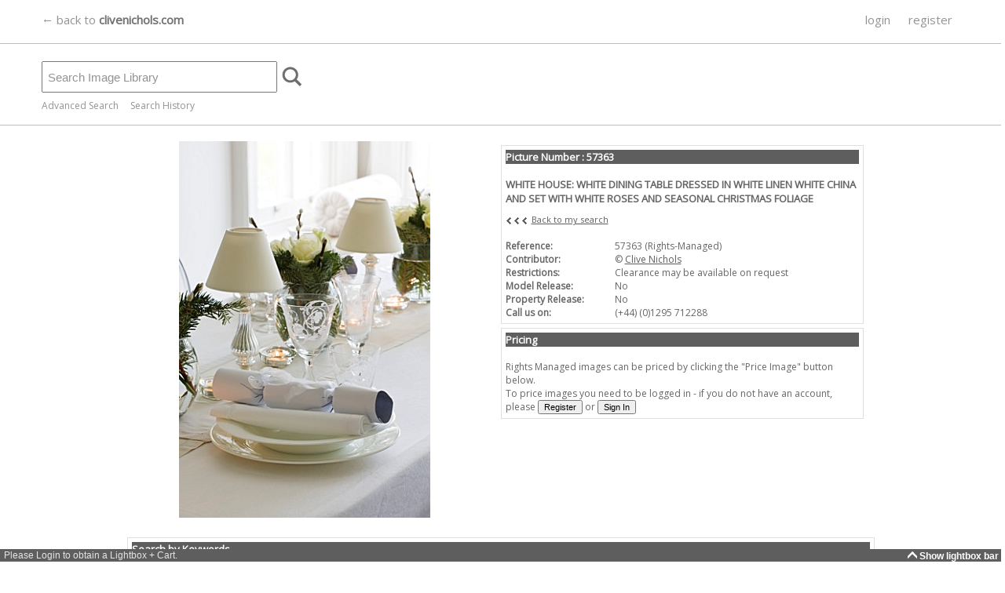

--- FILE ---
content_type: text/html; charset=utf-8
request_url: https://library.clivenichols.com/Details.aspx?ID=35994&TypeID=1&searchtype=&contributor=0&licenses=1,2&sort=DATE&cdonly=False&mronly=False&images=True&video=False&documents=True
body_size: 34568
content:



<!DOCTYPE HTML PUBLIC "-//W3C//DTD HTML 4.0 Transitional//EN">
<html>
<head><title>
	
 57363- WHITE HOUSE: WHITE DINING TABLE DRESSED IN  : Asset Details -Clive Nichols

</title><meta http-equiv="Content-Type" content="text/html; charset=windows-1252" /><meta name="viewport" content="width=750,maximum-scale=1.0" /><meta name="copyright" content="Copyright 2014 TheDataArchive.com Ltd" /><meta name="author" content="TheDataArchive.com Ltd" /><meta name="keywords" lang="en" content="Flower photography, Flower Pictures, Flower photographs, colourful flower photos, flower portraits, colourful flower photographs, portraits of flowers, Contemporary flower photographs, beautiful flower pictures, Fine Art photographs, Greetings cards, artistic, canvas, prints on canvas, botanical art, framed pictures and prints, close up photographs, macro photography, abstract" /><meta name="description" content="A growing library of contemporary fine art and botanical, images for sale for print, canvas, including modern abstract flower photographs, close up macro flower photography, flower pictures and botanical wall art flower portraits, colourful modern artistic Fine Art photographs of flowers" />
   
   <script async src="https://www.googletagmanager.com/gtag/js?id=UA-85006079-1"></script>
<script type="text/javascript">
  window.dataLayer = window.dataLayer || [];
  function gtag(){dataLayer.push(arguments);}
  gtag('js', new Date());

  gtag('config', 'UA-85006079-1');
</script>

    
	<link rel="apple-touch-icon" sizes="57x57" href="/graphics/icons/apple-icon-57x57.png" /><link rel="apple-touch-icon" sizes="60x60" href="/graphics/icons/apple-icon-60x60.png" /><link rel="apple-touch-icon" sizes="72x72" href="/graphics/icons/apple-icon-72x72.png" /><link rel="apple-touch-icon" sizes="76x76" href="/graphics/icons/apple-icon-76x76.png" /><link rel="apple-touch-icon" sizes="114x114" href="/graphics/icons/apple-icon-114x114.png" /><link rel="apple-touch-icon" sizes="120x120" href="/graphics/icons/apple-icon-120x120.png" /><link rel="apple-touch-icon" sizes="144x144" href="/graphics/icons/apple-icon-144x144.png" /><link rel="apple-touch-icon" sizes="152x152" href="/graphics/icons/apple-icon-152x152.png" /><link rel="apple-touch-icon" sizes="180x180" href="/graphics/icons/apple-icon-180x180.png" /><link rel="icon" type="image/png" sizes="192x192" href="/graphics/icons/android-icon-192x192.png" /><link rel="icon" type="image/png" sizes="32x32" href="/graphics/icons/favicon-32x32.png" /><link rel="icon" type="image/png" sizes="96x96" href="/graphics/icons/favicon-96x96.png" /><link rel="icon" type="image/png" sizes="16x16" href="/graphics/icons/favicon-16x16.png" /><link href="https://fonts.googleapis.com/css?family=Open+Sans" rel="stylesheet" /><link href="css/BodyLB.css" rel="stylesheet" type="text/css" /><link href="css/Full.css" rel="stylesheet" type="text/css" /><link rel="alternate" type="application/rss+xml" title="Clive Nichols Images News feed" href="NewsRSS.ashx" />
    
    <script language="javascript" src="/javascript/MouseAction.js"></script>
    <script language="javascript" src="/javascript/Functions.js"></script>

    
  <script language="JavaScript" src="/javascript/lightbox.js"></script>
  
  <script language="javascript" src="/javascript/swfobject.js"></script>
  <script type="text/javascript" src="/javascript/jwplayer.js"></script> 
    

 <link rel="canonical" href="https://library.clivenichols.com/Details.aspx?ID=35994&TypeID=1" /> 
<meta name="description" content="57363: WHITE HOUSE: WHITE DINING TABLE DRESSED IN WHITE LINEN  WHITE CHINA AND SET WITH WHITE ROSES AND SEASONAL CHRISTMAS FOLIAGE" /><meta name="keywords" content="CHINA , CHRISTMAS , DINING , DRESSED , FOLIAGE , HOUSE , LINEN , ROSES , SEASONAL , SET , TABLE , WHITE , WINTER , " /><link href="/WebResource.axd?d=2abvOB2fKDlBtliKoR3RHOodqHpyhYi9XBNyLCYHaThEOxpdFGVgjhKthkbmfgY7GfxO3UsA9kq2gyvbMmWttw464QEj8H2PR3qy8qYERk1oqAZ3O39dWdEI8-kKK0CIwkqtpIIINdqabt_UrtP-UrRX9_o1&amp;t=637998027004973753" type="text/css" rel="stylesheet" /></head>

<body bottomMargin=0 leftMargin=0 topMargin=0 rightMargin=0 marginwidth="0" marginheight="0">
    
    
    <div id="bodyContent" align=left name="bodyContent">  
        <form name="aspnetForm" method="post" action="Details.aspx?ID=35994&amp;TypeID=1&amp;searchtype=&amp;contributor=0&amp;licenses=1%2c2&amp;sort=DATE&amp;cdonly=False&amp;mronly=False&amp;images=True&amp;video=False&amp;documents=True" onsubmit="javascript:return WebForm_OnSubmit();" id="aspnetForm">
<div>
<input type="hidden" name="__EVENTTARGET" id="__EVENTTARGET" value="" />
<input type="hidden" name="__EVENTARGUMENT" id="__EVENTARGUMENT" value="" />
<input type="hidden" name="__VIEWSTATE" id="__VIEWSTATE" value="/[base64]/////D2QFK2N0bDAwJENvbnRlbnRQbGFjZUhvbGRlck1haW5Db250ZW50JGdyaWRSRlAPZ2SXW+8S32MC734xni+qOWWt1KX4ZA==" />
</div>

<script type="text/javascript">
//<![CDATA[
var theForm = document.forms['aspnetForm'];
if (!theForm) {
    theForm = document.aspnetForm;
}
function __doPostBack(eventTarget, eventArgument) {
    if (!theForm.onsubmit || (theForm.onsubmit() != false)) {
        theForm.__EVENTTARGET.value = eventTarget;
        theForm.__EVENTARGUMENT.value = eventArgument;
        theForm.submit();
    }
}
//]]>
</script>


<script src="/WebResource.axd?d=UlJG3uP9XsaScDaGyIUFSfq_TS6af3e5grqQkSpENXlV69fOfYo73BWLV_fvLSC7Q9_PmdBHLJE2hNC5Fzv0PAkSgxU1&amp;t=638313826859278837" type="text/javascript"></script>


<script src="/ScriptResource.axd?d=mIp7aoN221mnovdrQjjYiEPke8oUO6c9KQIeDFuFOhEgZ7nGbCz5rMBvLx1JDADIWc3w3zQuJb_A66x_7GKmC_DKLXqgQ-OpzRY_FgcQsdHsrw_DPe0vnByjO2jCK433D0LZzGaXJHds7PguxPUQ57uXkPM1&amp;t=637971071666250810" type="text/javascript"></script>
<script src="/ScriptResource.axd?d=-hmAdT7OcIrAiU8bf7hre5wwXEuC7H3ajlrnTBailaIIpPYkRFLlZMTX1AELhq_vvXVlAu44lyMwGT16RYuBzdB5JjZwEvq2TPk2PtDWOqO6duxECULmO5mIMOBYNezfookEZRGFafuceJm3Pjv_ExSmljVFv67on7PmdeiF4lxgQFGp0&amp;t=637971071666250810" type="text/javascript"></script>
<script src="/ScriptResource.axd?d=JJQFdEkSQSHMvDe6OgQ2txZgzmCu0XytpMOSYFuK8FIKjzGObv3L2EkU-guYT9wPmhm4lA3dgMzSsTsX8xmVi-0nBl6kuk_D-7ppZyUIsN2FZhfj-miw_9D7aRIDQuI9-89G7GOFYNnLP8K3xzUyIJSRTwc1&amp;t=637998027004973753" type="text/javascript"></script>
<script src="/ScriptResource.axd?d=y8AyUUs3xbRPC6toGuoafbO04kc67pwahhs02grSIKAVkA_RLDuKPvg1vyt-pxevaI7XT7uYkEqZcZjBk3baUgh6Ywd2rRcYQnFJcPcHwLTHo3Yac3ixZmKjaTQkj941MKiU5xyVDiTA_txN7ItNZF8QisM1&amp;t=637998027004973753" type="text/javascript"></script>
<script src="/ScriptResource.axd?d=21HbXcKApi85XBlAju32tE9VBxQlsr_I6dndzkWDZUkw0u2dBQRZP9qik_3RuHGfAkcF-H2whmjZZhKUUrA0TNXHHPxv3qE7N6E6V7CCdCr5EYe2vcFbu1Lg8NSJFBY2g0UaiRPdTAOxQwFH5nb6GhVv6qg1&amp;t=637998027004973753" type="text/javascript"></script>
<script src="/ScriptResource.axd?d=63M9Bn7HNcHlISrfPrjcg06cjXKpzqmmzyi043sxFu79WKKKg-lKCTKHaibR3EmqCzSxzo88o46vi0YFtOu8WLjpAimJddcyhG2a3hq0p6_cCNwntpnpSM5oHustEw7BWnDzfNM3yoXxP8GV9NxR6w2HeRY1&amp;t=637998027004973753" type="text/javascript"></script>
<script src="/ScriptResource.axd?d=KJ9lxNjAchASti1F-cE6u4R3t5hCRqdNmGHaj7Z2t6Q1lVVdE-1Hk3A-Apcr_Z92p69Ku6ba3NXxrM6jL1i4X6MfsljG9jdAcGH53M12Folqd90JnT7_mhdjGGxZH_1L8Zp3sULwduHjEBgXHFGtpJsDzoE1&amp;t=637998027004973753" type="text/javascript"></script>
<script src="/ScriptResource.axd?d=8p0p7Db9TH8trjYkvYigmVujVGFj1VHpDumKA_4GzEgXMJ7bqD5qUBFPD9KIduWqOn7PORpUSP0Ej3mRvPml0OjDtYI5XpyAi4HcMtK6fL7Tmkgg6xMckHmQfcBc6amDviWVycQgIkbHJOEGi6peAnx2zq41&amp;t=637998027004973753" type="text/javascript"></script>
<script src="/ScriptResource.axd?d=hsCJykD_40nTXsNiOUTWvVV1EmG4Zal_UUcA-bS5EoBTfo98pgsPKf8EXzykhtmDgkkZ6LrPAj3rOqWhRtEXWF4p24usHFcYtPMFzaLLO7ZfufJp-WC81MlHFpCpNjTwsTPRWLbaiFyxgWHKRNctSHGkSna_gD_14UBJVW2Ti6gM_SEf0&amp;t=637998027004973753" type="text/javascript"></script>
<script src="/ScriptResource.axd?d=lohdrZFySYciztH_8bhlO8UgvbF6GjwNnx-0qm7X0Nn8cpJ6NDOtd3fw8VqD97jCUaYLhRuIEdi1ZA4eqAOwFWcst0PXwq8ihuYZR_Z19EKP3xDh5qlfvWV42lMjncwHRavywg_v3gKd2Nm7gElxj3AWaO8RwvYrSOAd5Bu8u7Mj83f80&amp;t=637998027004973753" type="text/javascript"></script>
<script src="/ScriptResource.axd?d=uLttpb5gG_GXmE8yP_kcBRr0Cd1gccnBM241hCmi38QEqRLF2jxuFfjn0foiYixn5kJsiDiFoDvGyzsOWMyli5W1qz7dn3E3nHnys7GBoGMjRrzGNMNi1LyF3afekZ4UIe6ThNnALCCcq_wUQgIFh4W_WiI1&amp;t=637998027004973753" type="text/javascript"></script>
<script src="/ScriptResource.axd?d=EIwHQnZgAi8yGowDcQgzQ4zXCMhVdoe5ooqsAC4RbAQrVaB_NnQOlPVEWUtzYuwasa-FdjvNgWdQK-jbwvvr7GnBcCfGMJi97nr7NDdrek-U-kSdqBUcbGIKxc9w5MOC9b6OmIMbZ9U0UjMq3nH2oAAGQ581&amp;t=637998027004973753" type="text/javascript"></script>
<script src="/ScriptResource.axd?d=lU56Z2bKgQ4KEv1UwAwZQroKCtMaJJXaN9vQasDmxdAjhCOWbZwCH3e2f6YyEERuKHWscY-isuTZ3eOTOnaWY6mvhyuMte1YCcw1dHgo1OThQYRWJKwwW73lTkav0XIuaY7qthFYnFz0bEvS6uI1ZaIUcJo1&amp;t=637998027004973753" type="text/javascript"></script>
<script src="/ScriptResource.axd?d=YL0pd2h2Km5HpSjVUSd3dXfjMdmcLLHqhZNg7lP6G2tRwMNvSgiuKV_dvgtEeeZqPXCcQq-66OS_RAoLubLceq8Iki17llLBFoBkfxOd08WEH-xQ2_8aNmRFkARTmVZJE27rJuhjMJ8Qbd-ZOzigKDpcJu4GsvRO9WlXBsPnRHYmewB70&amp;t=637998027004973753" type="text/javascript"></script>
<script src="SearchAutoComplete.asmx/js" type="text/javascript"></script>
<script type="text/javascript">
//<![CDATA[
function WebForm_OnSubmit() {
null;
return true;
}
//]]>
</script>

<div>

	<input type="hidden" name="__VIEWSTATEGENERATOR" id="__VIEWSTATEGENERATOR" value="C9F36B63" />
	<input type="hidden" name="__PREVIOUSPAGE" id="__PREVIOUSPAGE" value="g7x68JIvuapl7enY5M0nTVtwd9JqChdHrHIdh7Y4uVNs4h-Dns069dphgB1VLurSyDDSHpniWm56NJGr5XxcV6iLwOg1" />
	<input type="hidden" name="__EVENTVALIDATION" id="__EVENTVALIDATION" value="/wEWIAKKkqOpAwK73fPSBQLrysnbDALp1u+SBgLxiczoBwL03KqXAwKq8IfsAwKH4paPBAKX4sL6CQLCvLfVCwLuqoLFCQLz4YK0CwL44YK0CwKu4bHIBgLAl+yRBQKM0N3RBgKC5PmgDAKJ5K/BDwKe4dPrDgKb4dPrDgKY4dPrDgKl4dPrDgKd4Y/qDgKd4dPrDgKa4dPrDgKX4dPrDgKd4ZPqDgKd4YvqDgKc4dPrDgKZ4dPrDgKm4dPrDgKdusDCBzg1fjhK+I3D/UulasmQ3GmuEAeo" />
</div>
            <input id="toggle_lightbox" name="toggle_lightbox" type="hidden" value="1" />
            



<script language="javascript" src="/javascript/Searchbar.js" type="text/javascript"></script>

<script language="javascript">

function SetSearchType(type)
{
    document.getElementById('ctl00_SearchBar_hidSearchType').value = type;
}



function ReverseTab(tab)
{
    var current = tab.src;
    var checkpoint = current.length;
       
    if (current.substr(checkpoint-10, 10) == "_hover.gif")
    {
        var newimage = current.substr(0,checkpoint-10) + ".gif";
        tab.src = newimage;
    
    }else {
    
        var newimage = current.substr(0,checkpoint-4) + "_hover.gif";
        tab.src = newimage;
    }

}

function DisableTab(current, tab)
{
    var checkpoint = current.length;
    
    if (current.substr(checkpoint-10, 10) != "_hover.gif")
    {   
        var newimage = current.substr(0,checkpoint-4) + "_hover.gif";
        tab.src = newimage;
    }

}


function EnableTab(current, tab)
{
    var checkpoint = current.length;
    
    if (current.substr(checkpoint-10, 10) == "_hover.gif")
    {
        var newimage = current.substr(0,checkpoint-10) + ".gif";
        tab.src = newimage;
    }

}

function ResetAdvToolbar()
{

//Simple
    //checkboxes
    document.getElementById('ctl00_SearchBar_chkRM').checked = true;
    document.getElementById('ctl00_SearchBar_chkRF').checked = true;
    //chkCDOnly
    document.getElementById('ctl00_SearchBar_chkModel').checked = false;



//Advanced

    //checkboxes
    document.getElementById('ctl00_SearchBar_chkPort').checked = true;
    document.getElementById('ctl00_SearchBar_chkLand').checked = true;
    document.getElementById('ctl00_SearchBar_chkSq').checked = true;
    document.getElementById('ctl00_SearchBar_chkPan').checked = true;
   
   //lists or dropdowns
   document.getElementById('ctl00_SearchBar_drpCont').selectedIndex = 0;
   document.getElementById('ctl00_SearchBar_drpSort').selectedIndex = 0;
   document.getElementById('ctl00_SearchBar_lstCategories').selectedIndex = 0;
   
    //Text
    document.getElementById('ctl00_SearchBar_txtDateFrom').value = "";
    document.getElementById('ctl00_SearchBar_txtDateTo').value = "";

//Search text
    document.getElementById('ctl00_SearchBar_txtSimple').value = "";


}

</script>
<div id="sb-main">
         <script type="text/javascript">
//<![CDATA[
Sys.WebForms.PageRequestManager._initialize('ctl00$SearchBar$ScriptManager1', document.getElementById('aspnetForm'));
Sys.WebForms.PageRequestManager.getInstance()._updateControls([], [], [], 90);
//]]>
</script>


    <div id="sb-maincontent">
             
         
             <div id="ctl00_SearchBar_sbTopBar" class="sb-topbar">
	
                
                <div class="sb-centre">
                
                     <div id="sblogo" class="sb-logo">
                         <a href="http://clivenichols.com" name="logo">
                            &larr; back to <span class="brand" style="font-weight: bold;">clivenichols.com</span>
                         </a>
                     </div>
                     
                        <div id="ctl00_SearchBar_sbtabs" class="sb-tabs">
		
                        
                            
                                       <a class="menulink" href="/User/Login.aspx">login</a>
                                        <a class="menulink" href="/User/Register.aspx">register</a>              
                                

                        
	</div>
                        
                        
                </div>    
             
</div>                
                  
             
                 <div class="sb-centre">   
                    
                    <div id="ctl00_SearchBar_sbSearch" class="sb-search">
	
                        
                            <input name="ctl00$SearchBar$txtSimple" type="text" id="ctl00_SearchBar_txtSimple" class="sb-search-box" autocomplete="off" style="height:40px;width:300px;" />
                                                        <input type="hidden" name="ctl00$SearchBar$hidSearchType" id="ctl00_SearchBar_hidSearchType" value="simple" />
                            <input type="image" name="ctl00$SearchBar$btnImgSearch" id="ctl00_SearchBar_btnImgSearch" src="graphics/search.png" align="absmiddle" onclick="javascript:PageReset();WebForm_DoPostBackWithOptions(new WebForm_PostBackOptions(&quot;ctl00$SearchBar$btnImgSearch&quot;, &quot;&quot;, false, &quot;&quot;, &quot;Search.aspx&quot;, false, false))" style="border-width:0px;" />
                        
                            <span style="width:2px;"></span>&nbsp;
                            
                        <input type="hidden" name="ctl00$SearchBar$TextBoxWatermarkExtender1_ClientState" id="ctl00_SearchBar_TextBoxWatermarkExtender1_ClientState" />
                                                                  
                    
</div>
                    

                    <div id="sb-advLink">
                        <a href='javascript:showhideSearch();'>Advanced Search</a>
                        &nbsp; &nbsp;
                        <a href='/MySearches.aspx'>Search History</a>
                    </div>                      
               
                </div>
                

    </div>

     
     <div id="sb-adv" name="sb-adv">
         
        <div id="sb-adv-sub">
         

            
            

            
            
            

            
            
            <div class="sb-adv-child">
                <!-- orientation -->
                &nbsp;<b>Orientation</b><br />
                <table border="0" cellpadding="0" cellspacing="0">
                    <tr>
                        <td><input id="ctl00_SearchBar_chkPort" type="checkbox" name="ctl00$SearchBar$chkPort" checked="checked" /><label for="ctl00_SearchBar_chkPort">Portrait</label></td>
                        <td><input id="ctl00_SearchBar_chkLand" type="checkbox" name="ctl00$SearchBar$chkLand" checked="checked" /><label for="ctl00_SearchBar_chkLand">Landscape</label></td>
                    </tr>
                    <tr>
                        <td style="height: 20px"><input id="ctl00_SearchBar_chkSq" type="checkbox" name="ctl00$SearchBar$chkSq" checked="checked" /><label for="ctl00_SearchBar_chkSq">Square</label></td>
                        <td style="height: 20px"><input id="ctl00_SearchBar_chkPan" type="checkbox" name="ctl00$SearchBar$chkPan" checked="checked" /><label for="ctl00_SearchBar_chkPan">Panoramic</label></td>
                    </tr>
                </table>               
            </div>
                     
     
            
            <div class="sb-adv-child">
                <b>Created Date</b><br />
                                <table border="0" cellpadding="0" cellspacing="0">
                                
                            <tr valign="bottom">
                                <td valign="bottom" align="right" style="width: 33px;">From </td>
                                <td>
                                    <input name="ctl00$SearchBar$txtDateFrom" type="text" id="ctl00_SearchBar_txtDateFrom" class="searchinput" style="width:75px;" />&nbsp;<img id="ctl00_SearchBar_imgCalFrom" src="graphics/Calendar_scheduleHS.png" style="border-width:0px;" />
                                </td>                  
                            </tr>
                            <tr valign="bottom">
                                <td valign="bottom" align="right"  style="width: 33px;">To </td>
                                <td><input name="ctl00$SearchBar$txtDateTo" type="text" id="ctl00_SearchBar_txtDateTo" class="searchinput" style="width:75px;" />&nbsp;<img id="ctl00_SearchBar_imgCalTo" src="graphics/Calendar_scheduleHS.png" style="border-width:0px;" /></td>
                            </tr>
                        </table>
            </div>
            
         
            
            
            <div class="sb-adv-child">
                <b>License Type</b><br />
                <table border="0" cellpadding="0" cellspacing="0">
                    <tr><td><input id="ctl00_SearchBar_chkRM" type="checkbox" name="ctl00$SearchBar$chkRM" checked="checked" /><label for="ctl00_SearchBar_chkRM">Rights Managed</label></td></tr>
                    <tr><td><input id="ctl00_SearchBar_chkRF" type="checkbox" name="ctl00$SearchBar$chkRF" checked="checked" /><label for="ctl00_SearchBar_chkRF">Royalty Free</label></td></tr>
                </table>
        </div>
        
        
    
        
        
        
        <div class="sb-adv-child" visible="false">
         <br />
            <br />
            
        </div>
        
        

            
       <div class="sb-adv-child">
        <b>Sort By</b><br />
            <select name="ctl00$SearchBar$drpSort" id="ctl00_SearchBar_drpSort" class="searchinput">
	<option selected="selected" value="DATE">date added</option>
	<option value="REL">relevancy</option>

</select>
            &nbsp;
            <br /><br />
            <input id="btnReset" class="sb-adv-reset" type="button" onclick="javascript:ResetAdvToolbar();"  value="Reset Filters" />
            </div>
            
           


            
            <div class="sb-adv-child-right">

                            
                <a href='/SearchTips.aspx'>Search Tips</a><br />
                <br />
                <a href="/KeywordList.aspx">Keywords List</a><br />
                <br />
                <a href='javascript:showhideSearch();'>Hide Advanced Search</a>


            </div>
         
         </div>
         
     </div>
     
</div>

<script language="javascript">


</script>



    

            

<script language="javascript">

function PageReset()
{    

}


function selectedRFPprice(price, priceUK)
{
    var button = document.getElementById("ctl00_ContentPlaceHolderMainContent_btnRFSave");
    button.disabled = false;
    
    var pricelbl = document.getElementById('ctl00_ContentPlaceHolderMainContent_lblPriceRF');
    if (pricelbl != null){
        pricelbl.innerHTML = '£' + price;
     }//not shown on book pub
    var hidprice = document.getElementById('ctl00_ContentPlaceHolderMainContent_hidPrice');
    hidprice.value = priceUK;    
    
} 

</script>

<div id="centerdiv">


    <div id="detailsmain">
    
    
    
        <input type="hidden" name="ctl00$ContentPlaceHolderMainContent$hidAssetID" id="ctl00_ContentPlaceHolderMainContent_hidAssetID" value="35994" />
        <input type="hidden" name="ctl00$ContentPlaceHolderMainContent$hidRef" id="ctl00_ContentPlaceHolderMainContent_hidRef" value="57363" />
        <div id="details-image" vocab="http://schema.org/" typeof="ImageObject">
            

           
            
              
            
            <img src="/ImageThumbs/57363/3/57363_WHITE_HOUSE_WHITE_DINING_TABLE_DRESSED_IN_WHITE_LINEN__WHITE_CHINA_AND_SET_WITH_WHITE_ROSES_AND_SEAS.jpg" alt="WHITE_HOUSE_WHITE_DINING_TABLE_DRESSED_IN_WHITE_LINEN__WHITE_CHINA_AND_SET_WITH_WHITE_ROSES_AND_SEAS"  property="contentUrl" />
            <meta property="license" content="https://library.clivenichols.com/TandC.aspx" /> 
            <meta property="acquireLicensePage" content="https://library.clivenichols.com/Details.aspx?amp;ID=35994&amp;TypeID=1" />
            <meta property="description caption" content="WHITE HOUSE WHITE DINING TABLE DRESSED IN WHITE LINEN  WHITE CHINA AND SET WITH WHITE ROSES AND SEASONAL CHRISTMAS FOLIAGE" />
            <meta property="keywords" content="CHINA , CHRISTMAS , DINING , DRESSED , FOLIAGE , HOUSE , LINEN , ROSES , SEASONAL , SET , TABLE , WHITE , WINTER , " />
            <meta property="copyrightNotice" content="Clive Nichols/Clive Nichols" />
            <meta property="creditText" content="Clive Nichols/Clive Nichols" />
            
              <span rel="schema:creator">
                <span typeof="schema:Person">
                  <meta property="name" content="Clive Nichols" />
                </span>
              </span>                                    
            


                <!--Admin only-->
                

        </div>    
      
        <div id="details-RHScontent">
      

        
            <div class="details-flat">
                <span class="details-flattitlebarRM">Picture Number : 57363</span><br />
                <table cellpadding="0" cellspacing="0" border="0"> 
                    <tr>
                        <td colspan="2"><h1><span id="ctl00_ContentPlaceHolderMainContent_lblCaption">WHITE HOUSE: WHITE DINING TABLE DRESSED IN WHITE LINEN  WHITE CHINA AND SET WITH WHITE ROSES AND SEASONAL CHRISTMAS FOLIAGE</span></h1></td>
                    </tr>
                    <tr>
                        <td colspan="2">
                               <img src="graphics/arrow1r.gif" align="absmiddle"/><img src="graphics/arrow1r.gif" align="absmiddle"/><img src="graphics/arrow1r.gif" align="absmiddle"/>
                
                        
                        
                        <a id="ctl00_ContentPlaceHolderMainContent_hlBackSearch" class="backlink" href="Search.aspx">Back to my search</a>
                        <br /><br />
                        </td>
                    </tr>
                    
                    <tr>
                        <th><span id="ctl00_ContentPlaceHolderMainContent_lblRefCol">Reference:</span></th>
                        <td><span id="ctl00_ContentPlaceHolderMainContent_lblRef">57363 (Rights-Managed)</span></td>
                    </tr>
                    <tr>
                        <th>Contributor:</th>
                        <td>&copy; <span id="ctl00_ContentPlaceHolderMainContent_lblCont"><a href="Search.aspx?searchtype=adv&contributor=1">Clive Nichols</a></span></td>
                    </tr>
                <!-- Removed Created Date -->
                
                
                <tr>
                    <th>Restrictions:</th>
                    <td><span id="ctl00_ContentPlaceHolderMainContent_lblRestrictions">Clearance may be available on request</span></td>
                </tr>
                <tr>
                    <th>Model Release:</th>
                    <td><span id="ctl00_ContentPlaceHolderMainContent_lblMR">No</span></td>
                </tr>
                <tr>
                    <th>Property Release:</th>
                    <td><span id="ctl00_ContentPlaceHolderMainContent_lblPR">No</span></td>
                </tr>
                
                      
                                    
                <tr>
                    <th>Call us on:</th>
                    <td><span id="ctl00_ContentPlaceHolderMainContent_lblTelNo">(+44) (0)1295 712288</span></td>
                </tr>
              
                <tr>
                    <td colspan="2"></td>
                </tr>
                
                </table>
            </div>
             <div class="details-flat">
                <span class="details-flattitlebarRM">Pricing</span><br />
            

                
                
                 
                 
                 
                
                
                
                    Rights Managed images can be priced by clicking the "Price Image" button below.<br />
                    To price images you need to be logged in - if you do not have an account, please 
                    <input id="Button5" type="button" class="medbutton" value="Register" onclick="javascript:window.location.href='/User/Register.aspx';" /> or <input id="Button6" type="button" class="medbutton" value="Sign In" onclick="javascript:window.location.href='/User/Login.aspx';" />

                                
                
                
                
                
                
                                
                
           </div>              
  
       </div>
        
        
        
        
        
       <div class="details-LowerContent">
       
       
        <div class="details-flatlong">
            <span class="details-flattitlebarRM">Search by Keywords</span>
            <br />
            <input type="submit" name="ctl00$ContentPlaceHolderMainContent$btnSearch" value="Search Selected Keywords" id="ctl00_ContentPlaceHolderMainContent_btnSearch" class="medbutton" style="width:155px;" /><br />
            <table id="ctl00_ContentPlaceHolderMainContent_chkList" class="keywordsCheck" border="0" style="font-size:10px;width:100%;">
	<tr>
		<td><input id="ctl00_ContentPlaceHolderMainContent_chkList_0" type="checkbox" name="ctl00$ContentPlaceHolderMainContent$chkList$0" /><label for="ctl00_ContentPlaceHolderMainContent_chkList_0">CHINA</label></td><td><input id="ctl00_ContentPlaceHolderMainContent_chkList_3" type="checkbox" name="ctl00$ContentPlaceHolderMainContent$chkList$3" /><label for="ctl00_ContentPlaceHolderMainContent_chkList_3">DRESSED</label></td><td><input id="ctl00_ContentPlaceHolderMainContent_chkList_6" type="checkbox" name="ctl00$ContentPlaceHolderMainContent$chkList$6" /><label for="ctl00_ContentPlaceHolderMainContent_chkList_6">LINEN</label></td><td><input id="ctl00_ContentPlaceHolderMainContent_chkList_9" type="checkbox" name="ctl00$ContentPlaceHolderMainContent$chkList$9" /><label for="ctl00_ContentPlaceHolderMainContent_chkList_9">SET</label></td><td><input id="ctl00_ContentPlaceHolderMainContent_chkList_11" type="checkbox" name="ctl00$ContentPlaceHolderMainContent$chkList$11" /><label for="ctl00_ContentPlaceHolderMainContent_chkList_11">WHITE</label></td>
	</tr><tr>
		<td><input id="ctl00_ContentPlaceHolderMainContent_chkList_1" type="checkbox" name="ctl00$ContentPlaceHolderMainContent$chkList$1" /><label for="ctl00_ContentPlaceHolderMainContent_chkList_1">CHRISTMAS</label></td><td><input id="ctl00_ContentPlaceHolderMainContent_chkList_4" type="checkbox" name="ctl00$ContentPlaceHolderMainContent$chkList$4" /><label for="ctl00_ContentPlaceHolderMainContent_chkList_4">FOLIAGE</label></td><td><input id="ctl00_ContentPlaceHolderMainContent_chkList_7" type="checkbox" name="ctl00$ContentPlaceHolderMainContent$chkList$7" /><label for="ctl00_ContentPlaceHolderMainContent_chkList_7">ROSES</label></td><td><input id="ctl00_ContentPlaceHolderMainContent_chkList_10" type="checkbox" name="ctl00$ContentPlaceHolderMainContent$chkList$10" /><label for="ctl00_ContentPlaceHolderMainContent_chkList_10">TABLE</label></td><td><input id="ctl00_ContentPlaceHolderMainContent_chkList_12" type="checkbox" name="ctl00$ContentPlaceHolderMainContent$chkList$12" /><label for="ctl00_ContentPlaceHolderMainContent_chkList_12">WINTER</label></td>
	</tr><tr>
		<td><input id="ctl00_ContentPlaceHolderMainContent_chkList_2" type="checkbox" name="ctl00$ContentPlaceHolderMainContent$chkList$2" /><label for="ctl00_ContentPlaceHolderMainContent_chkList_2">DINING</label></td><td><input id="ctl00_ContentPlaceHolderMainContent_chkList_5" type="checkbox" name="ctl00$ContentPlaceHolderMainContent$chkList$5" /><label for="ctl00_ContentPlaceHolderMainContent_chkList_5">HOUSE</label></td><td><input id="ctl00_ContentPlaceHolderMainContent_chkList_8" type="checkbox" name="ctl00$ContentPlaceHolderMainContent$chkList$8" /><label for="ctl00_ContentPlaceHolderMainContent_chkList_8">SEASONAL</label></td><td></td><td></td>
	</tr>
</table>
                &nbsp;
        </div>
       

       
            
            
       
       
              <input type="hidden" name="ctl00$ContentPlaceHolderMainContent$CollapsiblePanelExtender3_ClientState" id="ctl00_ContentPlaceHolderMainContent_CollapsiblePanelExtender3_ClientState" />
               

    </div>

    </div>

</div>

          
         

<script type="text/javascript">
//<![CDATA[
Sys.Application.initialize();
Sys.Application.add_init(function() {
    $create(AjaxControlToolkit.AutoCompleteBehavior, {"delimiterCharacters":"","id":"ctl00_SearchBar_AutoCompleteExtender1","serviceMethod":"GetCompletionList","servicePath":"SearchAutoComplete.asmx"}, null, null, $get("ctl00_SearchBar_txtSimple"));
});
Sys.Application.add_init(function() {
    $create(AjaxControlToolkit.TextBoxWatermarkBehavior, {"ClientStateFieldID":"ctl00_SearchBar_TextBoxWatermarkExtender1_ClientState","WatermarkCssClass":"sb-search-watermark","WatermarkText":" Search Image Library","id":"ctl00_SearchBar_TextBoxWatermarkExtender1"}, null, null, $get("ctl00_SearchBar_txtSimple"));
});
Sys.Application.add_init(function() {
    $create(AjaxControlToolkit.CalendarBehavior, {"button":$get("ctl00_SearchBar_imgCalFrom"),"format":"dd/MM/yyyy","id":"ctl00_SearchBar_CalendarExtender1","popupPosition":2}, null, null, $get("ctl00_SearchBar_txtDateFrom"));
});
Sys.Application.add_init(function() {
    $create(AjaxControlToolkit.CalendarBehavior, {"button":$get("ctl00_SearchBar_imgCalTo"),"format":"dd/MM/yyyy","id":"ctl00_SearchBar_CalendarExtender2","popupPosition":2}, null, null, $get("ctl00_SearchBar_txtDateTo"));
});
//]]>
</script>
</form>   
    </div>
    


<div id=lb-main>

<iframe name="lbox" marginheight="0" frameborder="0" id="lbox" scrolling="no" src="LightboxCart.aspx" height="130" width="100%"></iframe>
</div>

<div class="dragbox" id="dragbox" name="dragbox" style="position: absolute; top: -50px; left: -50px"></div>




</body>
</html>


--- FILE ---
content_type: application/x-javascript
request_url: https://library.clivenichols.com/ScriptResource.axd?d=EIwHQnZgAi8yGowDcQgzQ4zXCMhVdoe5ooqsAC4RbAQrVaB_NnQOlPVEWUtzYuwasa-FdjvNgWdQK-jbwvvr7GnBcCfGMJi97nr7NDdrek-U-kSdqBUcbGIKxc9w5MOC9b6OmIMbZ9U0UjMq3nH2oAAGQ581&t=637998027004973753
body_size: 683
content:
Type.registerNamespace('AjaxControlToolkit');AjaxControlToolkit.DeferredOperation = function(delay, context, callback) {
this._delay = delay;this._context = context;this._callback = callback;this._completeCallback = null;this._errorCallback = null;this._timer = null;this._callArgs = null;this._isComplete = false;this._completedSynchronously = false;this._asyncResult = null;this._exception = null;this._throwExceptions = true;this._oncomplete$delegate = Function.createDelegate(this, this._oncomplete);this.post = Function.createDelegate(this, this.post);}
AjaxControlToolkit.DeferredOperation.prototype = {
get_isPending : function() { 
return (this._timer != null);},
get_isComplete : function() { 
return this._isComplete;},
get_completedSynchronously : function() {
return this._completedSynchronously;},
get_exception : function() {
return this._exception;},
get_throwExceptions : function() {
return this._throwExceptions;}, 
set_throwExceptions : function(value) {
this._throwExceptions = value;},
get_delay : function() { 
return this._delay;},
set_delay : function(value) { 
this._delay = value;},
post : function(args) {
var ar = [];for (var i = 0;i < arguments.length;i++) {
ar[i] = arguments[i];}
this.beginPost(ar, null, null);},
beginPost : function(args, completeCallback, errorCallback) {
this.cancel();this._callArgs = Array.clone(args || []);this._completeCallback = completeCallback;this._errorCallback = errorCallback;if (this._delay == -1) { 
try {
this._oncomplete();} finally {
this._completedSynchronously = true;}
} else { 
this._timer = setTimeout(this._oncomplete$delegate, this._delay);}
}, 
cancel : function() {
if (this._timer) {
clearTimeout(this._timer);this._timer = null;}
this._callArgs = null;this._isComplete = false;this._asyncResult = null;this._completeCallback = null;this._errorCallback = null;this._exception = null;this._completedSynchronously = false;},
call : function(args) {
var ar = [];for (var i = 0;i < arguments.length;i++) {
ar[i] = arguments[i];}
this.cancel();this._callArgs = ar;this._completeCallback = null;this._errorCallback = null;try {
this._oncomplete();} finally {
this._completedSynchronously = true;}
if (this._exception) {
throw this._exception;}
return this._asyncResult;},
complete : function() {
if (this._timer) {
try {
this._oncomplete();} finally {
this._completedSynchronously = true;}
return this._asyncResult;} else if (this._isComplete) {
return this._asyncResult;}
}, 
_oncomplete : function() {
var args = this._callArgs;var completeCallback = this._completeCallback;var errorCallback = this._errorCallback;this.cancel();try {
if (args) {
this._asyncResult = this._callback.apply(this._context, args);} else {
this._asyncResult = this._callback.call(this._context);}
this._isComplete = true;this._completedSynchronously = false;if (completeCallback) {
completeCallback(this);}
} catch (e) {
this._isComplete = true;this._completedSynchronously = false;this._exception = e;if (errorCallback) {
if (errorCallback(this)) {
return;}
} 
if (this._throwExceptions) {
throw e;}
}
}
}
AjaxControlToolkit.DeferredOperation.registerClass("AjaxControlToolkit.DeferredOperation");
if(typeof(Sys)!=='undefined')Sys.Application.notifyScriptLoaded();